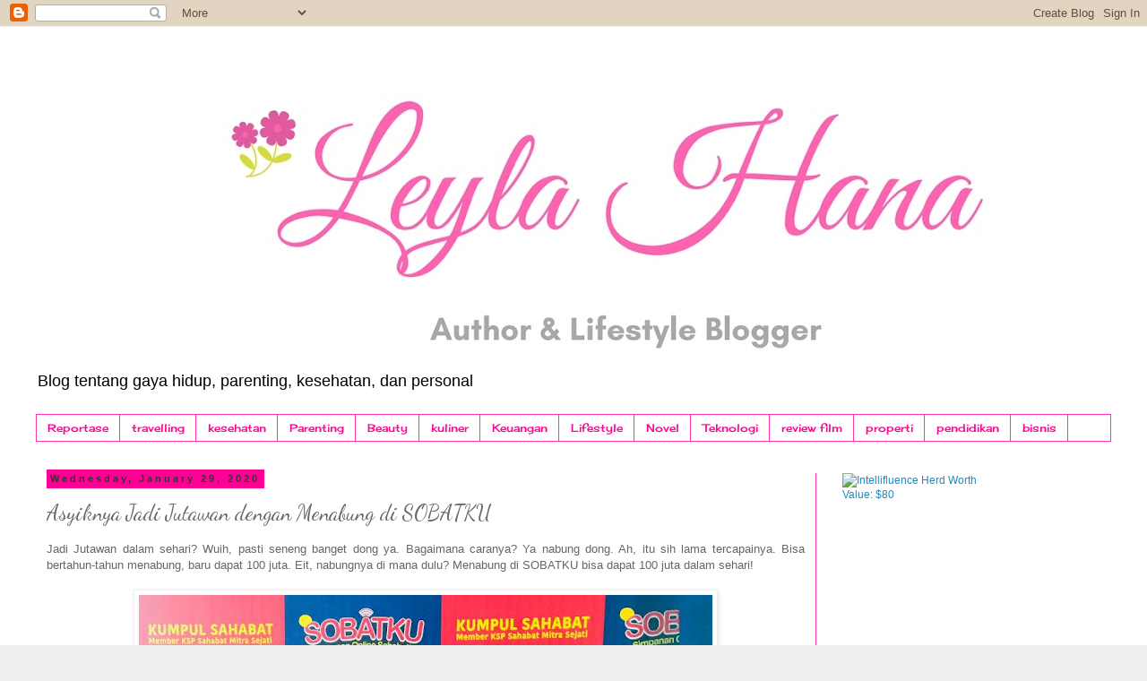

--- FILE ---
content_type: text/html; charset=UTF-8
request_url: https://www.leylahana.com/b/stats?style=BLACK_TRANSPARENT&timeRange=ALL_TIME&token=APq4FmD8QoS3BtXQ0kek0RD-5EdDoZV_uf86wptXz_bs4al6nTT_kv4MVQjUpTDg1XyL9IMservzDTpZUumVme6_B0gjsiDJAw
body_size: -35
content:
{"total":3611163,"sparklineOptions":{"backgroundColor":{"fillOpacity":0.1,"fill":"#000000"},"series":[{"areaOpacity":0.3,"color":"#202020"}]},"sparklineData":[[0,8],[1,14],[2,18],[3,9],[4,10],[5,17],[6,16],[7,9],[8,7],[9,8],[10,7],[11,7],[12,12],[13,10],[14,12],[15,17],[16,23],[17,33],[18,21],[19,25],[20,20],[21,20],[22,19],[23,28],[24,32],[25,51],[26,100],[27,40],[28,20],[29,1]],"nextTickMs":128571}

--- FILE ---
content_type: text/plain
request_url: https://www.google-analytics.com/j/collect?v=1&_v=j102&a=1892228437&t=pageview&_s=1&dl=https%3A%2F%2Fwww.leylahana.com%2F2020%2F01%2Fasyiknya-jadi-jutawan-dengan-menabung-di-sobatku.html&ul=en-us%40posix&dt=Asyiknya%20Jadi%20Jutawan%20dengan%20Menabung%20di%20SOBATKU%20%7C%20Leyla%20Hana&sr=1280x720&vp=1280x720&_u=IADAAEABAAAAACAAI~&jid=1002942435&gjid=495019437&cid=1628322222.1768783867&tid=UA-145668279-1&_gid=855618478.1768783868&_r=1&_slc=1&z=2132864588
body_size: -567
content:
2,cG-4E14XYJ555